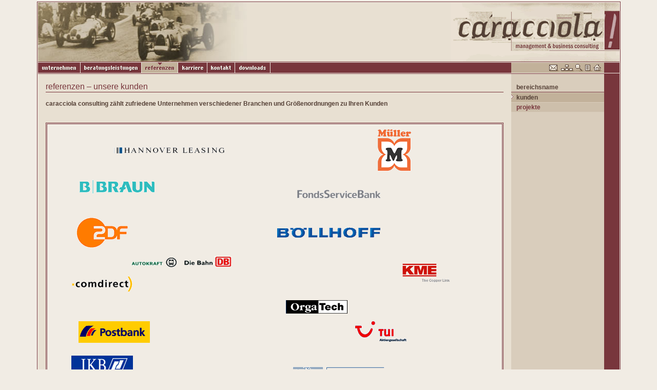

--- FILE ---
content_type: text/html
request_url: http://usedom-center.com/pages/referenzen.htm
body_size: 5303
content:
<html><!-- InstanceBegin template="/Templates/template.dwt" codeOutsideHTMLIsLocked="false" -->
<head>
<!-- ######################################### HTML-Pagetitel ################################### -->
<!-- InstanceBeginEditable name="HTML-Pagetitel" --> 
<title>caracciola consulting gmbh - kunden</title>
<!-- InstanceEndEditable --> 
<!-- ########################################## Begin: CopyrightInformation #########################
caracciola consulting gmbh. management & business consulting, copyright 2003. all rights reserved.
design & scripting: dennis nicolai [dennis@netzfreak.de] -->
<!-- ######################################### Begin: MetaInformation ########################### -->
<meta name ="keywords" content="caracciola, consulting, beratung, management, organisation, qualität, unternehmensberatung, 
optimierung, projektmanagement, prozess, analysen, strategie, basel II, business plan, coaching, controlling, fusion, geschäft, MaK, 
rechnungswesen, sanierung, ablauf, akquisition, aufbau, begleitung, bereich, buchhaltung, change, handbuch, insourcing, ISO 9000, 
kaufmännisch, konzeption, modell, outsourcing, partner, personal, post merger integration, softwarequalität, struktur, system, test, 
transaktion, turnaround, vorbereitung, wertbasiert, zertifizierung">
<meta name="description" content="caracciola consulting gmbh - managementberatung, organisationsberatung und qualitätsmanagement">
<meta name="page-topic" content="Caracciola">
<meta name="classification" content="Consulting">
<meta name="robots" content="index, follow">
<meta name="revisit-after" content="30 days">
<meta name="author" content="Caracciola Consulting GmbH">
<meta name="identifier-url" content="http://www.caracciola-consulting.de">
<meta name="content-language" content="de">
<meta http-equiv="expires" content="0">
<meta http-equiv="Content-Type" content="text/html; charset=iso-8859-1">
<!-- ######################################### JavaScript: Toolbar - Swap Images ################ -->
<!-- InstanceBeginEditable name="javascript" --> 
<script language="JavaScript" type="text/JavaScript">
<!--
function MM_preloadImages() { //v3.0
  var d=document; if(d.images){ if(!d.MM_p) d.MM_p=new Array();
    var i,j=d.MM_p.length,a=MM_preloadImages.arguments; for(i=0; i<a.length; i++)
    if (a[i].indexOf("#")!=0){ d.MM_p[j]=new Image; d.MM_p[j++].src=a[i];}}
}

function MM_swapImgRestore() { //v3.0
  var i,x,a=document.MM_sr; for(i=0;a&&i<a.length&&(x=a[i])&&x.oSrc;i++) x.src=x.oSrc;
}

function MM_findObj(n, d) { //v4.01
  var p,i,x;  if(!d) d=document; if((p=n.indexOf("?"))>0&&parent.frames.length) {
    d=parent.frames[n.substring(p+1)].document; n=n.substring(0,p);}
  if(!(x=d[n])&&d.all) x=d.all[n]; for (i=0;!x&&i<d.forms.length;i++) x=d.forms[i][n];
  for(i=0;!x&&d.layers&&i<d.layers.length;i++) x=MM_findObj(n,d.layers[i].document);
  if(!x && d.getElementById) x=d.getElementById(n); return x;
}

function MM_swapImage() { //v3.0
  var i,j=0,x,a=MM_swapImage.arguments; document.MM_sr=new Array; for(i=0;i<(a.length-2);i+=3)
   if ((x=MM_findObj(a[i]))!=null){document.MM_sr[j++]=x; if(!x.oSrc) x.oSrc=x.src; x.src=a[i+2];}
}
//-->
</script>
<!-- InstanceEndEditable --> 
<!-- ######################################### Stylesheets: Global ############################ -->
<link href="../css/caracciola.css" rel="stylesheet" type="text/css">
<script language="JavaScript" type="text/JavaScript">
<!--
function MM_preloadImages() { //v3.0
  var d=document; if(d.images){ if(!d.MM_p) d.MM_p=new Array();
    var i,j=d.MM_p.length,a=MM_preloadImages.arguments; for(i=0; i<a.length; i++)
    if (a[i].indexOf("#")!=0){ d.MM_p[j]=new Image; d.MM_p[j++].src=a[i];}}
}

function MM_swapImgRestore() { //v3.0
  var i,x,a=document.MM_sr; for(i=0;a&&i<a.length&&(x=a[i])&&x.oSrc;i++) x.src=x.oSrc;
}

function MM_findObj(n, d) { //v4.01
  var p,i,x;  if(!d) d=document; if((p=n.indexOf("?"))>0&&parent.frames.length) {
    d=parent.frames[n.substring(p+1)].document; n=n.substring(0,p);}
  if(!(x=d[n])&&d.all) x=d.all[n]; for (i=0;!x&&i<d.forms.length;i++) x=d.forms[i][n];
  for(i=0;!x&&d.layers&&i<d.layers.length;i++) x=MM_findObj(n,d.layers[i].document);
  if(!x && d.getElementById) x=d.getElementById(n); return x;
}

function MM_swapImage() { //v3.0
  var i,j=0,x,a=MM_swapImage.arguments; document.MM_sr=new Array; for(i=0;i<(a.length-2);i+=3)
   if ((x=MM_findObj(a[i]))!=null){document.MM_sr[j++]=x; if(!x.oSrc) x.oSrc=x.src; x.src=a[i+2];}
}
//-->
</script>
<script language="JavaScript" type="text/JavaScript">
<!--
function MM_reloadPage(init) {  //reloads the window if Nav4 resized
  if (init==true) with (navigator) {if ((appName=="Netscape")&&(parseInt(appVersion)==4)) {
    document.MM_pgW=innerWidth; document.MM_pgH=innerHeight; onresize=MM_reloadPage; }}
  else if (innerWidth!=document.MM_pgW || innerHeight!=document.MM_pgH) location.reload();
}
MM_reloadPage(true);
//-->
</script>
</head>
<!-- ######################################### Begin: Body #################################### -->
<!-- caracciola, consulting, beratung, management, organisation, qualität, unternehmensberatung, 
optimierung, projektmanagement, prozess, analysen, strategie, basel II, business plan, coaching, controlling, fusion, geschäft, MaK, 
rechnungswesen, sanierung, ablauf, akquisition, aufbau, begleitung, bereich, buchhaltung, change, handbuch, insourcing, ISO 9000, 
kaufmännisch, konzeption, modell, outsourcing, partner, personal, post merger integration, softwarequalität, struktur, system, test, 
transaktion, turnaround, vorbereitung, wertbasiert, zertifizierung -->

<body bgcolor="#F1ECE4" topmargin="3" marginheight="3" onLoad="MM_preloadImages('../media/btn_unternehmen_f2.gif','../media/btn_beratungsleistungen_f2.gif','../media/btn_referenzen_f2.gif','../media/btn_karriere_f2.gif','../media/btn_kontakt_f2.gif','../media/btn_downloads_f2.gif','../media/item_switch_f2.gif','../media/item_switch_f3.gif','../media/item_switch_f4.gif','../media/item_switch_f5.gif','../media/item_switch_f6.gif','../media/bul_menu.gif')">
<div id="caracciola" style="position:absolute; left:10px; top:10px; width:33px; height:34px; z-index:1; visibility: hidden;">caracciola, 
  consulting, beratung, management, organisation, qualit&auml;t, unternehmensberatung, 
  <br>
  optimierung, projektmanagement, prozess, analysen, strategie, basel II, business 
  plan, coaching, controlling, fusion, gesch&auml;ft, MaK, <br>
  rechnungswesen, sanierung, ablauf, akquisition, aufbau, begleitung, bereich, 
  buchhaltung, change, handbuch, insourcing, ISO 9000, <br>
  kaufm&auml;nnisch, konzeption, modell, outsourcing, partner, personal, post 
  merger integration, softwarequalit&auml;t, struktur, system, test, <br>
  transaktion, turnaround, vorbereitung, wertbasiert, zertifizierung</div>
<a name="top"></a>
<table width="90%" border="0" align="center" cellpadding="0" cellspacing="0">
  <tr>
    <td><img src="../media/caracciola.gif" width="1" height="3"></td>
  </tr>
</table>
<table width="90%" border="0" align="center" cellpadding="0" cellspacing="0">
  <tr> 
    <td width="1" rowspan="3" bgcolor="#78363C"><img src="../media/caracciola.gif" width="1" height="1"></td>
    <td height="1" bgcolor="#78363C"><img src="../media/caracciola.gif" width="1" height="1"></td>
    <td width="1" rowspan="3" bgcolor="#78363C"><img src="../media/caracciola.gif" width="1" height="1"></td>
  </tr>
  <tr> 
    <td width="100%"><table width="100%" border="0" cellspacing="0" cellpadding="0">
        <tr> 
          <td width="1" rowspan="3" bgcolor="#F1ECE4"><img src="../media/caracciola.gif" width="1" height="1"></td>
          <td height="1" bgcolor="#F1ECE4"><img src="../media/caracciola.gif" width="1" height="1"></td>
          <td width="1" rowspan="3" bgcolor="#F1ECE4"><img src="../media/caracciola.gif" width="1" height="1"></td>
        </tr>
        <tr> 
          <td width="100%" bgcolor="#E8E0D2"><table width="100%" border="0" cellpadding="0" cellspacing="0">
              <tr> 
                <td valign="top"> <div align="left"><img src="../media/pic_head.jpg" width="407" height="115"></div></td>
                <td valign="top"> 
                  <div align="right"><a href="../index.htm"><img src="../media/caracciola_logo.gif" width="329" height="115" border="0"></a></div></td>
              </tr>
            </table>
            <table width="100%" border="0" cellspacing="0" cellpadding="0">
              <tr> 
                <td height="1" bgcolor="#78363C"><img src="../media/caracciola.gif" width="1" height="1"></td>
              </tr>
              <tr> 
                <td height="1" bgcolor="#F1ECE4"><img src="../media/caracciola.gif" width="1" height="1"></td>
              </tr>
              <tr> 
                <td height="20"> <table width="100%" border="0" cellpadding="0" cellspacing="0">
                    <tr> 
                      <td bgcolor="#78363C"> 
                        <!-- ######################################### Begin: MainNavigation ########################### -->
                        <!-- InstanceBeginEditable name="MainNavigation" --> 
                        <table width="5%" border="0" cellspacing="0" cellpadding="0">
                          <tr> 
                            <td width="82"><a href="../index.htm"><img src="../media/btn_unternehmen.gif" alt="unternehmen" name="btn_unternehmen" width="82" height="20" border="0" id="btn_unternehmen" onMouseOver="MM_swapImage('btn_unternehmen','','../media/btn_unternehmen_f2.gif',1)" onMouseOut="MM_swapImgRestore()"></a></td>
                            <td width="104"><a href="beratungsleistungen.htm"><img src="../media/btn_beratungsleistungen.gif" alt="beratungsgebiete" name="btn_beratungsgebiete" width="119" height="20" border="0" id="btn_beratungsgebiete" onMouseOver="MM_swapImage('btn_beratungsgebiete','','../media/btn_beratungsleistungen_f2.gif',1)" onMouseOut="MM_swapImgRestore()"></a></td>
                            <td width="72"><a href="referenzen.htm"><img src="../media/btn_referenzen_f2.gif" alt="referenzen" name="btn_referenzen" width="72" height="20" border="0" id="btn_referenzen" onMouseOver="MM_swapImage('btn_referenzen','','../media/btn_referenzen_f2.gif',1)" onMouseOut="MM_swapImgRestore()"></a></td>
                            <td width="57"><a href="karriere.htm"><img src="../media/btn_karriere.gif" alt="karriere" name="btn_karriere" width="57" height="20" border="0" id="btn_karriere" onMouseOver="MM_swapImage('btn_karriere','','../media/btn_karriere_f2.gif',1)" onMouseOut="MM_swapImgRestore()"></a></td>
                            <td width="54"><a href="kontakt.htm"><img src="../media/btn_kontakt.gif" alt="kontakt" name="btn_kontakt" width="53" height="20" border="0" id="btn_kontakt" onMouseOver="MM_swapImage('btn_kontakt','','../media/btn_kontakt_f2.gif',1)" onMouseOut="MM_swapImgRestore()"></a></td>
                            <td width="69"><a href="downloads.htm"><img src="../media/btn_downloads.gif" alt="downloads" name="btn_downloads" width="70" height="20" border="0" id="btn_downloads" onMouseOver="MM_swapImage('btn_downloads','','../media/btn_downloads_f2.gif',1)" onMouseOut="MM_swapImgRestore()"></a></td>
                          </tr>
                        </table>
                        <!-- InstanceEndEditable --></td>
                      <!-- ######################################### Begin: MetaNavigation ########################### -->
                      <td width="210" bgcolor="#C2B19A"><table width="100%" border="0" cellspacing="0" cellpadding="0">
                          <tr> 
                            <td width="73"><img src="../media/item_switch.gif" name="item_switch" width="73" height="20" id="item_switch"></td>
                            <td width="21"><a href="mailto:info@caracciola-consulting.de?subject=Website-Kontakt"><img src="../media/btn_email.gif" width="21" height="20" border="0" onMouseOver="MM_swapImage('item_switch','','../media/item_switch_f2.gif',1)" onMouseOut="MM_swapImgRestore()"></a></td>
                            <td width="29"><a href="sitemap.htm"><img src="../media/btn_sitemap.gif" width="29" height="20" border="0" onMouseOver="MM_swapImage('item_switch','','../media/item_switch_f3.gif',1)" onMouseOut="MM_swapImgRestore()"></a></td>
                            <td width="19"><a href="suche.htm"><img src="../media/btn_suche.gif" width="19" height="20" border="0" onMouseOver="MM_swapImage('item_switch','','../media/item_switch_f4.gif',1)" onMouseOut="MM_swapImgRestore()"></a></td>
                            <td width="18"><a href="impressum.htm"><img src="../media/btn_impressum.gif" width="18" height="20" border="0" onMouseOver="MM_swapImage('item_switch','','../media/item_switch_f5.gif',1)" onMouseOut="MM_swapImgRestore()"></a></td>
                            <td width="22"><a href="../index.htm"><img src="../media/btn_home.gif" width="22" height="20" border="0" onMouseOver="MM_swapImage('item_switch','','../media/item_switch_f6.gif',1)" onMouseOut="MM_swapImgRestore()"></a></td>
                            <td width="29" bgcolor="#78363C"><img src="../media/caracciola.gif" width="29" height="20"></td>
                          </tr>
                        </table></td>
                    </tr>
                  </table></td>
              </tr>
              <tr> 
                <td height="1" bgcolor="#F1ECE4"><img src="../media/caracciola.gif" width="1" height="1"></td>
              </tr>
              <tr> 
                <td height="1" bgcolor="#78363C"><img src="../media/caracciola.gif" width="1" height="1"></td>
              </tr>
            </table>
            <table width="100%" border="0" cellspacing="0" cellpadding="0">
              <tr> 
                <td valign="top"><table width="100%" height="530" border="0" cellpadding="0" cellspacing="0">
                    <tr> 
                      <td width="15"><img src="../media/caracciola.gif" width="15" height="15"></td>
                      <td valign="top"> 
                        <!-- ######################################### Begin: Headline #################################### -->
                        <!-- InstanceBeginEditable name="Headline" --> 
                                <table width="100%" border="0" cellspacing="0" cellpadding="0">
                                  <tr> 
                                    <td height="15"><img src="../media/caracciola.gif" width="1" height="15"></td>
                                  </tr>
                                  <tr> 
                                    <td height="20"><h1>referenzen &#8211; unsere 
                                        kunden</h1></td>
                                  </tr>
                                  <tr> 
                                    <td height="1" bgcolor="#78363C"><img src="../media/caracciola.gif" width="1" height="1"></td>
                                  </tr>
                                  <tr> 
                                    <td height="15"><img src="../media/caracciola.gif" width="1" height="15"></td>
                                  </tr>
                                </table>
                                
                        <!-- InstanceEndEditable --> 
                        <!-- ######################################### Begin: Content#################################### -->
                        <!-- InstanceBeginEditable name="Content" --> 
                        <table width="100%" border="0" cellspacing="0" cellpadding="0">
                          <tr> 
                            <td height="20"><h3>caracciola consulting z&auml;hlt 
                                zufriedene Unternehmen verschiedener Branchen 
                                und Gr&ouml;&szlig;enordnungen zu Ihren Kunden</h3>
                              <h3> <br>
                              </h3></td>
                          </tr>
                        </table>
                        <p>&nbsp;</p>
                        <table width="100%" border="1" align="right" cellpadding="0" cellspacing="1" bordercolor="#78363C" bgcolor="#F1ECE4">
                          <tr> 
                            <td><table width="100%" border="0" cellspacing="5" cellpadding="5">
                                <tr> 
                                  <td colspan="3" align="center" valign="middle"><a href="http://www.hannover-leasing.de/" target="_blank"><img src="../media/lgo_hannover_leasing.gif" width="226" height="23" border="0"></a></td>
                                  <td colspan="3" align="center"><a href="http://www.mueller.de/" target="_blank"><img src="../media/lgo_mueller.gif" width="65" height="82" border="0"></a></td>
                                </tr>
                                <tr> 
                                  <td>&nbsp;</td>
                                  <td colspan="2" align="left" valign="middle"><a href="http://www.bbraun.de/" target="_blank"><img src="../media/lgo_bbraun.gif" width="150" height="30" border="0"></a></td>
                                  <td colspan="2" rowspan="2" align="left" valign="middle"><a href="http://www.fondsservicebank.de" target="_blank"><img src="../media/lgo_fondsservicebank.gif" width="179" height="28" border="0"></a></td>
                                  <td align="center" valign="middle">&nbsp;</td>
                                </tr>
                                <tr> 
                                  <td colspan="2" align="center" valign="middle">&nbsp;</td>
                                  <td align="center" valign="middle">&nbsp;</td>
                                  <td align="center" valign="middle">&nbsp;</td>
                                </tr>
                                <tr> 
                                  <td colspan="2" align="center" valign="middle"><a href="http://www.zdf.de" target="_blank"><img src="../media/lgo_zdf.gif" width="100" height="59" border="0"></a></td>
                                  <td colspan="4" align="center" valign="middle"><a href="http://www.boellhoff.de/" target="_blank"><img src="../media/lgo_boellhof.gif" width="204" height="20" border="0"></a></td>
                                </tr>
                                <tr> 
                                  <td>&nbsp;</td>
                                  <td colspan="2" align="center" valign="bottom"><a href="http://www.bahn.de/konzern/pv/partner/die_bahn_autokraft_schleswig_holstein.shtml" target="_blank"><img src="../media/lgo_autokraft.gif" width="197" height="24" border="0"></a></td>
                                  <td>&nbsp;</td>
                                  <td colspan="2" rowspan="2" align="center" valign="middle"><a href="http://www.thecopperlink.com" target="_blank"><img src="../media/lgo_kme.gif" width="100" height="40" border="0"></a></td>
                                </tr>
                                <tr> 
                                  <td colspan="2" align="center" valign="middle"><a href="http://www.comdirect.de" target="_blank"><img src="../media/lgo_comdirect.gif" width="124" height="33" border="0"></a></td>
                                  <td>&nbsp;</td>
                                  <td>&nbsp;</td>
                                </tr>
                                <tr> 
                                  <td>&nbsp;</td>
                                  <td>&nbsp;</td>
                                  <td colspan="2" align="right" valign="middle"><a href="http://www.orgatech-gmbh.de/" target="_blank"><img src="../media/lgo_orgatech.gif" width="120" height="26" border="0"></a></td>
                                  <td>&nbsp;</td>
                                  <td>&nbsp;</td>
                                </tr>
                                <tr> 
                                  <td>&nbsp;</td>
                                  <td colspan="2" valign="middle"><a href="http://www.postbank.de/" target="_blank"><img src="../media/lgo_postbank.gif" width="139" height="42" border="0"></a></td>
                                  <td>&nbsp;</td>
                                  <td rowspan="2" valign="top"><a href="http://www.tui.de" target="_blank"><img src="../media/lgo_tui.gif" width="100" height="40" border="0"></a></td>
                                  <td>&nbsp;</td>
                                </tr>
                                <tr> 
                                  <td colspan="2" rowspan="3" align="center" valign="middle"><a href="http://www.ikb.de/" target="_blank"><img src="../media/lgo_ikb.gif" width="120" height="55" border="0"></a></td>
                                  <td>&nbsp;</td>
                                  <td>&nbsp;</td>
                                  <td>&nbsp;</td>
                                </tr>
                                <tr> 
                                  <td>&nbsp;</td>
                                  <td colspan="2" rowspan="2"><a href="http://www.aareal-bank.com/" target="_blank"><img src="../media/lgo_aareal.gif" width="180" height="40" border="0"></a></td>
                                  <td>&nbsp;</td>
                                </tr>
                                <tr> 
                                  <td>&nbsp;</td>
                                  <td>&nbsp;</td>
                                </tr>
                              </table></td>
                          </tr>
                        </table>
                        <p>&nbsp;</p>
                        <!-- InstanceEndEditable --></td>
                      <td width="15"><img src="../media/caracciola.gif" width="15" height="15"></td>
                    </tr>
                    <tr> 
                      <td height="15" colspan="3"><div align="right"> 
                          <table width="100%" height="20" border="0" cellpadding="0" cellspacing="0">
                            <tr> 
                              <td>&nbsp;</td>
                              <td valign="bottom">&nbsp;</td>
                            </tr>
                            <tr> 
                              <td><div align="right"><a href="#top"><font color="#554036">seitenanfang</font></a><a href="#top"><img src="../media/bul_top.gif" width="15" height="6" border="0"></a></div></td>
                              <td width="15" valign="bottom">&nbsp; </td>
                            </tr>
                          </table>
                        </div></td>
                    </tr>
                    <tr> 
                      <td height="15" colspan="3"><img src="../media/caracciola.gif" width="1" height="15"></td>
                    </tr>
                  </table></td>
                <td width="181" valign="top" bgcolor="#D9CDBC"><table width="181" height="100%" border="0" cellpadding="0" cellspacing="0">
                    <tr> 
                      <td height="100%" valign="top"> 
                        <!-- ######################################### Begin: SubMenu ##################################### -->
                        <!-- InstanceBeginEditable name="SubMenu" --> 
                                <table width="181" border="0" cellpadding="0" cellspacing="0">
                                  <tr> 
                                    <td height="19"><img src="../media/caracciola.gif" width="1" height="19"></td>
                                  </tr>
                                  <tr> 
                                    <td width="10" height="15"><h3><img src="../media/caracciola.gif" width="10" height="11">bereichsname</h3></td>
                                  </tr>
                                  <tr> 
                                    <td height="3"><img src="../media/px_bordeaux.gif" width="181" height="1"></td>
                                  </tr>
                                  <tr> 
                                    <td height="18" bgcolor="#C2B19A" onMouseOver="this.bgColor='#C2B19A'" onMouseOut="this.bgColor='#C2B19A'"> 
                                      <h2><img src="../media/bul_menu.gif" name="menu1" width="10" height="11" id="menu1"><a href="referenzen.htm" onMouseOver="MM_swapImage('menu1','','../media/bul_menu.gif',1)" onMouseOut="MM_swapImgRestore()"><font color="#554036">kunden</font></a></h2></td>
                                  </tr>
                                  <tr> 
                                    <td><img src="../media/caracciola.gif" width="1" height="1"></td>
                                  </tr>
                                  <tr> 
                                    <td height="18" bgcolor="#CDBFAB" onMouseOver="this.bgColor='#C2B19A'" onMouseOut="this.bgColor='#CDBFAB'"> 
                                      <h2><img src="../media/caracciola.gif" name="menu2" width="10" height="11" id="menu2"><a href="projekte.htm" onMouseOver="MM_swapImage('menu2','','../media/bul_menu.gif',1)" onMouseOut="MM_swapImgRestore()">projekte</a></h2></td>
                                  </tr>
                                  <tr> 
                                    <td><img src="../media/caracciola.gif" width="1" height="1"></td>
                                  </tr>
                                </table>
                                <!-- InstanceEndEditable --></td>
                    </tr>
                    <tr> 
                      <td valign="bottom">&nbsp; </td>
                    </tr>
                  </table>
                  <img src="../media/caracciola.gif" width="1" height="15"></td>
                <td width="30" bgcolor="#78363C"><img src="../media/caracciola.gif" width="30" height="1"></td>
              </tr>
            </table></td>
        </tr>
        <tr> 
          <td height="1" bgcolor="#F1ECE4"><img src="../media/caracciola.gif" width="1" height="1"></td>
        </tr>
      </table></td>
  </tr>
  <tr> 
    <td height="1" bgcolor="#78363C"><img src="../media/caracciola.gif" width="1" height="1"></td>
  </tr>
</table>
<a name="top"></a> 
<!-- ######################################### Begin: TextNavigation ######################################## -->
<table width="90%" border="0" align="center" cellpadding="0" cellspacing="0">
  <tr> 
      <td height="25"> <div align="center"> <a href="../index.htm">unternehmen</a> 
        | <a href="beratungsleistungen.htm">beratungsleistungen</a> | <a href="referenzen.htm">referenzen</a> 
        | <a href="karriere.htm">karriere</a> | <a href="kontakt.htm">kontakt</a> 
        | <a href="downloads.htm">downloads</a></div></td>
    </tr>
    <tr> 
      <td height="5"><img src="../media/spacer.gif" width="1" height="5"></td>
    </tr>
    <!-- ######################################### Begin: CopyrightInformation ######################################## -->
    <tr> 
      <td height="15"><div align="center"><font color="#A3968D">caracciola consulting 
          gmbh. management &amp; business consulting <br>
          &copy; copyright 2003. all rights reserved. </font></div></td>
    </tr>
  </table>
<p><font face="Verdana, Arial, Helvetica" size="2">
  <input name="caracciola" type="hidden" id="caracciola" value="consulting">
  </font></p>
</body>
<!-- InstanceEnd --></html>


--- FILE ---
content_type: text/css
request_url: http://usedom-center.com/css/caracciola.css
body_size: 1850
content:
body, p, table, br, div, td  {
	/* continious text */
	font-family: Tahoma, Verdana, Arial, Helvetica, sans-serif;
	font-size: 12px;
	font-style: normal;
	line-height: 15px;
	font-weight: normal;
	font-variant: normal;
	margin-top: 0px;
	margin-bottom: 0px;
	color: #554036;
	/* scrollbar color */
	SCROLLBAR-FACE-COLOR: #E8E0D2; 
	SCROLLBAR-HIGHLIGHT-COLOR: #FFFFFF; 
	SCROLLBAR-SHADOW-COLOR: #554036; 
	SCROLLBAR-3DLIGHT-COLOR: #FFFFFF; 
	SCROLLBAR-ARROW-COLOR: #554036; 
	SCROLLBAR-TRACK-COLOR: #f1ece4; 
	SCROLLBAR-DARKSHADOW-COLOR: #554036;
}

h1 {
	/* headline big red */
	font-family: Arial, Helvetica, sans-serif;
	font-size: 16px;
	font-style: normal;
	line-height: normal;
	font-weight: normal;
	font-variant: normal;
	margin-top: 0px;
	margin-bottom: 0px;
	color: #78363C;
}

h2 {
	/* headline small red */
	font-family: Tahoma, Verdana, Arial, Helvetica, sans-serif;
	font-size: 12px;
	font-style: normal;
	line-height: normal;
	font-weight: bold;
	font-variant: normal;
	margin-top: 0px;
	margin-bottom: 0px;
	color: #78363C;
}

h3 {
	/* headline small brown */
	font-family: Tahoma, Verdana, Arial, Helvetica, sans-serif;
	font-size: 12px;
	font-style: normal;
	line-height: normal;
	font-weight: bold;
	font-variant: normal;
	margin-top: 0px;
	margin-bottom: 0px;
	color: #554036;
}
	
	/* link definitions */
a:link,a:visited,a:active {
	font-family: Tahoma, Arial, Helvetica, sans-serif;
	color: #78363C;
	text-decoration: none;
}
a:hover {
	font-family: Tahoma, Arial, Helvetica, sans-serif;
	color: #554036;
	text-decoration: underline;
}input, textarea, select {
	font-family: Tahoma, Arial, Helvetica, sans-serif;
	font-size: 12px;
	font-style: normal;
	color: #78363C;
	line-height: normal;
	font-weight: normal;
	font-variant: normal;
	text-decoration: none;
	background-color: #D9CDBC;
	margin-top: 0px;
	margin-bottom: 0px;
}
